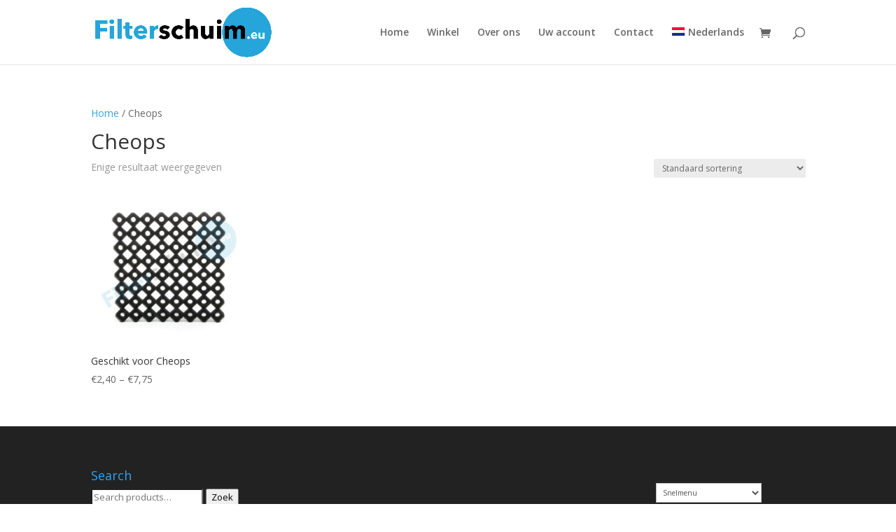

--- FILE ---
content_type: text/html; charset=utf-8
request_url: https://www.google.com/recaptcha/api2/aframe
body_size: 117
content:
<!DOCTYPE HTML><html><head><meta http-equiv="content-type" content="text/html; charset=UTF-8"></head><body><script nonce="jGZv9oa84gHorl-G6Ncj7A">/** Anti-fraud and anti-abuse applications only. See google.com/recaptcha */ try{var clients={'sodar':'https://pagead2.googlesyndication.com/pagead/sodar?'};window.addEventListener("message",function(a){try{if(a.source===window.parent){var b=JSON.parse(a.data);var c=clients[b['id']];if(c){var d=document.createElement('img');d.src=c+b['params']+'&rc='+(localStorage.getItem("rc::a")?sessionStorage.getItem("rc::b"):"");window.document.body.appendChild(d);sessionStorage.setItem("rc::e",parseInt(sessionStorage.getItem("rc::e")||0)+1);localStorage.setItem("rc::h",'1769011433274');}}}catch(b){}});window.parent.postMessage("_grecaptcha_ready", "*");}catch(b){}</script></body></html>